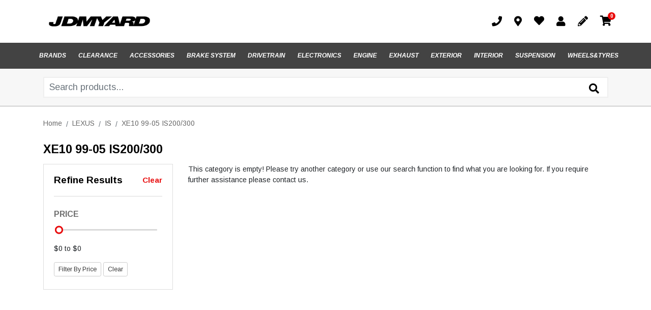

--- FILE ---
content_type: text/css
request_url: https://www.jdmyard.com/assets/themes/2021-12-pd-jdmyard/css/style.css?1769126564
body_size: 4384
content:
/* Last modified by Waqas on 18 Mar 2021 */

body {
    font-family: "Arimo", -apple-system, BlinkMacSystemFont, "Segoe UI", Roboto, "Helvetica Neue", Arial, sans-serif, "Apple Color Emoji", "Segoe UI Emoji", "Segoe UI Symbol" /*{body-font-family}*/;
    font-size: 14px /*{body-font-size}*/;
    color: #212529 /*{body-font-colour}*/;
    background-image:none /*{body-background-image}*/;
    background-color: #fff /*{body-background-colour}*/;
}

a, .btn-link{
    color: #000 /*{link-text-colour}*/;
}
a:hover, a:active, a:focus, .btn-link:hover{
    color: #e90909 /*{link-text-hover-colour}*/;
}

h1,
h2,
h3,
h4,
h5,
h6,
.h1,
.h2,
.h3,
.h4,
.h5,
.h6 {
    font-family: "Arimo", -apple-system, BlinkMacSystemFont, "Segoe UI", Roboto, "Helvetica Neue", Arial, sans-serif, "Apple Color Emoji", "Segoe UI Emoji", "Segoe UI Symbol" /*{headers-font-family}*/;
    color: #333 /*{headers-colour}*/;
}

.carousel-caption h3, .carousel-caption h2,.carousel-caption .h3,.carousel-caption p {
    color: #fff /*{carousel-text-colour}*/;
}

h1, .h1 {
    font-size: 26.249px /*{header-1-font-size}*/;
}
h2, .h2 {
    font-size: 21px /*{header-2-font-size}*/;
}
h3, .h3 {
    font-size: 18.375px /*{header-3-font-size}*/;
}
h4, .h4 {
    font-size: 15.75px /*{header-4-font-size}*/;
}
h5, .h5 {
    font-size: 13.124px /*{header-5-font-size}*/;
}
/* Secondary button */
.btn-outline-secondary, .btn-default {
    color: #333 /*{buttons | btn-default-text-colour}*/;
    background-color: #fff /*{buttons | btn-default-background-colour}*/;
    border-color: #ccc /*{buttons | btn-default-border-colour}*/;
}
.btn-outline-secondary:hover, .btn-default:hover{
    color: #333 /*{buttons | btn-default-text-colour-hover}*/;
    background-color: #ebebeb /*{buttons | btn-default-background-colour-hover}*/;
    border-color: #adadad /*{buttons | btn-default-border-colour-hover}*/;
}
.btn-outline-secondary.disabled, .btn-default:disabled {
    color: #333 /*{buttons | btn-default-text-colour-hover}*/;
    background-color: #ebebeb /*{buttons | btn-default-background-colour-hover}*/;
    border-color: #adadad /*{buttons | btn-default-border-colour-hover}*/;
}
.btn-outline-secondary:not(:disabled):not(.disabled):active, .btn-outline-secondary:not(:disabled):not(.disabled).active, .show > .btn-outline-secondary.dropdown-toggle,
.btn-default:not(:disabled):not(.disabled):active, .btn-default:not(:disabled):not(.disabled).active, .show > .btn-default.dropdown-toggle {
    color: #333 /*{buttons | btn-default-text-colour-hover}*/;
    background-color: #ebebeb /*{buttons | btn-default-background-colour-hover}*/;
    border-color: #adadad /*{buttons | btn-default-border-colour-hover}*/;
}
/* Primary button */
.btn-primary {
    color: #fff /*{buttons | btn-primary-text-colour}*/;
    background-color: #006FF5 /*{buttons | btn-primary-background-colour}*/;
    border-color: #006FF5 /*{buttons | btn-primary-border-colour}*/;
}
.btn-primary:hover {
    color: #fff /*{buttons | btn-primary-text-colour-hover}*/;
    background-color: #005ecf /*{buttons | btn-primary-background-colour-hover}*/;
    border-color: #0058c2 /*{buttons | btn-primary-border-colour-hover}*/;
}
.btn-primary.disabled, .btn-primary:disabled {
    color: #fff /*{buttons | btn-primary-text-colour-hover}*/;
    background-color:  #005ecf /*{buttons | btn-primary-background-colour-hover}*/;
    border-color: #0058c2  /*{buttons | btn-primary-border-colour-hover}*/;
}
.btn-primary:not(:disabled):not(.disabled):active, .btn-primary:not(:disabled):not(.disabled).active, .show > .btn-primary.dropdown-toggle {
    color: #fff /*{buttons | btn-primary-text-colour-hover}*/;
    background-color: #005ecf /*{buttons | btn-primary-background-colour-hover}*/;
    border-color: #0058c2  /*{buttons | btn-primary-border-colour-hover}*/;
}
/* Warning button */
.btn-warning {
    color: #fff /*{buttons | btn-warning-text-colour}*/;
    background-color: #ffc107 /*{buttons | btn-warning-background-colour}*/;
    border-color: #ffc107 /*{buttons | btn-warning-border-colour}*/;
}
.btn-warning:hover {
    color: #fff /*{buttons | btn-warning-text-colour-hover}*/;
    background-color: #e0a800 /*{buttons | btn-warning-background-colour-hover}*/;
    border-color: #ffc107 /*{buttons | btn-warning-border-colour-hover}*/;
}
.btn-warning.disabled, .btn-warning:disabled {
    color: #fff /*{buttons | btn-warning-text-colour-hover}*/;
    background-color:  #e0a800 /*{buttons | btn-warning-background-colour-hover}*/;
    border-color: #ffc107 /*{buttons | btn-warning-border-colour-hover}*/;
}
.btn-warning:not(:disabled):not(.disabled):active, .btn-warning:not(:disabled):not(.disabled).active, .show > .btn-warning.dropdown-toggle {
    color: #fff /*{buttons | btn-warning-text-colour-hover}*/;
    background-color: #e0a800 /*{buttons | btn-warning-background-colour-hover}*/;
    border-color: #ffc107 /*{buttons | btn-warning-border-colour-hover}*/;
}
/* Danger button */
.btn-danger {
    color: #fff /*{buttons | btn-danger-text-colour}*/;
    background-color: #e90909 /*{buttons | btn-danger-background-colour}*/;
    border-color: #e90909 /*{buttons | btn-danger-border-colour}*/;
}
.btn-danger:hover {
    color: #e90909 /*{buttons | btn-danger-text-colour-hover}*/;
    background-color: #fff /*{buttons | btn-danger-background-colour-hover}*/;
    border-color: #e90909 /*{buttons | btn-danger-border-colour-hover}*/;
}
.btn-danger.disabled, .btn-danger:disabled {
    color: #fff /*{buttons | btn-danger-text-colour-hover}*/;
    background-color:  #e90909 /*{buttons | btn-danger-background-colour-hover}*/;
    border-color: #e90909 /*{buttons | btn-danger-border-colour-hover}*/;
}
.btn-danger:not(:disabled):not(.disabled):active, .btn-danger:not(:disabled):not(.disabled).active, .show > .btn-danger.dropdown-toggle {
    color: #fff /*{buttons | btn-danger-text-colour-hover}*/;
    background-color: #e90909 /*{buttons | btn-danger-background-colour-hover}*/;
    border-color: #e90909 /*{buttons | btn-danger-border-colour-hover}*/;
}
/* Success button */
.btn-success {
    color: #fff /*{buttons | btn-success-text-colour}*/;
    background-color: #28a745 /*{buttons | btn-success-background-colour}*/;
    border-color: #28a745 /*{buttons | btn-success-border-colour}*/;
}
.btn-success:hover {
    color: #fff /*{buttons | btn-success-text-colour-hover}*/;
    background-color: #218838 /*{buttons | btn-success-background-colour-hover}*/;
    border-color: #1e7e34 /*{buttons | btn-success-border-colour-hover}*/;
}
.btn-success.disabled, .btn-success:disabled {
    color: #fff /*{buttons | btn-success-text-colour-hover}*/;
    background-color:  #218838 /*{buttons | btn-success-background-colour-hover}*/;
    border-color: #1e7e34 /*{buttons | btn-success-border-colour-hover}*/;
}
.btn-success:not(:disabled):not(.disabled):active, .btn-success:not(:disabled):not(.disabled).active, .show > .btn-success.dropdown-toggle {
    color: #fff /*{buttons | btn-success-text-colour-hover}*/;
    background-color: #218838 /*{buttons | btn-success-background-colour-hover}*/;
    border-color: #1e7e34 /*{buttons | btn-success-border-colour-hover}*/;
}
/* Info button */
.btn-info {
    color: #fff /*{buttons | btn-info-text-colour}*/;
    background-color: #ef7d00 /*{buttons | btn-info-background-colour}*/;
    border-color: #ef7d00 /*{buttons | btn-info-border-colour}*/;
}
.btn-info:hover {
    color: #ef7d00 /*{buttons | btn-info-text-colour-hover}*/;
    background-color: #fff /*{buttons | btn-info-background-colour-hover}*/;
    border-color: #ef7d00 /*{buttons | btn-info-border-colour-hover}*/;
}
.btn-info.disabled, .btn-info:disabled {
    color: #fff /*{buttons | btn-info-text-colour-hover}*/;
    background-color:  #ef7d00 /*{buttons | btn-info-background-colour-hover}*/;
    border-color: #ef7d00 /*{buttons | btn-info-border-colour-hover}*/;
}
.btn-info:not(:disabled):not(.disabled):active, .btn-info:not(:disabled):not(.disabled).active, .show > .btn-info.dropdown-toggle {
    color: #fff /*{buttons | btn-info-text-colour-hover}*/;
    background-color: #ef7d00 /*{buttons | btn-info-background-colour-hover}*/;
    border-color: #ef7d00 /*{buttons | btn-info-border-colour-hover}*/;
}

.breadcrumb {
    background-color: #f8f9fa /*{breadcrumb-background-colour}*/;
}

.breadcrumb-item + .breadcrumb-item::before {
    color: #6c757d /*{breadcrumb-text-colour}*/;
}

.breadcrumb > .active,
.breadcrumb a {
    color: #696969 /*{breadcrumb-text-colour}*/;
}

.pagination .page-link{
    color: #006FF5 /*{pagination-text-colour}*/;
    background-color: #fff /*{pagination-bg-colour}*/;
    border-color: #dee2e6 /*{pagination-border-colour}*/;
}
.pagination .page-link:hover,
.pagination .page-link:focus{
    color: #004ca9 /*{pagination-text-colour-hover}*/;
    background-color: #e9ecef /*{pagination-bg-colour-hover}*/;
    border-color: #dee2e6 /*{pagination-border-colour-hover}*/;
}
.pagination .active .page-link,
.pagination .active .page-link:hover,
.pagination .active .page-link:focus {
    color: #fff /*{pagination-text-colour-active}*/;
    background-color: #006FF5 /*{pagination-bg-colour-active}*/;
    border-color: #006FF5 /*{pagination-border-colour-active}*/;
}

.badge-secondary {
    background-color: #ebebeb /*{label-default-bg}*/;
}
.badge-primary {
    background-color: #006FF5 /*{label-primary-bg}*/;
}
.badge-success {
    background-color: #28a745 /*{label-success-bg}*/;
}
.badge-info {
    background-color: #ef7d00 /*{label-info-bg}*/;
}
.badge-warning {
    background-color: #212529 /*{label-warning-text-colour}*/;
    background-color: #ffc107 /*{label-warning-bg}*/;
}
.badge-danger {
    background-color: #dc3545 /*{label-danger-bg}*/;
}

.card {
    border-color: #ddd /*{panel-border-colour}*/;
}
.card-header {
    background-color: #f5f5f5 /*{panel-header-bg-colour}*/;
    border-color: #ddd /*{panel-header-border-colour}*/;
}

.productsave {
    color: #D9534F /*{sale-colour}*/;
}

.wrapper-header .navbar-toggler {
    color: #696969 /*{navbar-default-link-colour}*/;
}

.wrapper-header .navbar {
    background-color: #434343 /*{navbar-default-bg-colour}*/ !important;
}

.wrapper-header .navbar .navbar-nav .nav-link {
    color: #696969 /*{navbar-default-link-colour}*/;
}

.wrapper-header .navbar-nav .nav-link:hover,
.wrapper-header .navbar-nav .nav-link:focus {
    color: #333 /*{navbar-default-link-colour-hover}*/;
}
.wrapper-header .navbar-nav .show > .nav-link,
.wrapper-header .navbar-nav .active > .nav-link,
.wrapper-header .navbar-nav .nav-link.show, .wrapper-header .navbar-nav .nav-link.active{
    color: #555 /*{navbar-default-link-colour-active}*/;
}

.dropdown-menu {
    background-color: #fff /*{dropdown-menu-bg}*/;
    border-color: #ccc /*{dropdown-menu-border-colour}*/;
}

.dropdown-item{
    color: #212529 /*{dropdown-menu-link-colour}*/;
}
.dropdown-item:hover,
.dropdown-item:focus,
.dropdown-item.active,
.dropdown-item:active{
    color: #262626 /*{dropdown-menu-link-colour-hover}*/;
    background-color: #f5f5f5 /*{dropdown-menu-link-bg-hover}*/;
}
/***** Afterpay/ZIP *****/

a.pricing-afterpayprice,
a.pricing-zipmoneyprice {
    text-decoration: none;
}

.afterpayprice-headtext {
    color: #144774;
    line-height: 100%;
    font-size: 11px;
    font-weight: 600;
}

.afterpayprice-head img {
    width: 50%;
}

.afterpayprice-headtext span {
    color: #2F76AA;
}

.afterpayprice-repayments,
.zipmoneyprice-repayments {
    font-size: 9px;
    color: #000;
}

.wrap-prodafterpay {
    border-right: 1px solid #ccc;
}

.zipmoney-months {
    color: #F15C3E;
}

@media (max-width: 1199px) {
    a.pricing-zipmoneyprice img {
        width: 65px;
    }
}

@media (max-width: 575px){
.wrap-prodafterpay {
    border-right: none;
    justify-content: center;
    display: flex;
    border-bottom: 1px solid #eee;
    padding-bottom: 10px;
    margin-bottom: 5px;
}
a.pricing-zipmoneyprice {
    justify-content: center;    
}
.afterpayprice-head {
    justify-content: center;
}
.afterpayprice-repayments {
    display: flex;
    justify-content: center;
}
.afterpayprice-head img {
    width: 95px;
}

}

.pricing-zipmoneyprice .flex-container {
    display: flex;
    align-items: center;
    height: 50px;
    background-color: #ffffff;
    padding-left: 15px;
    border-radius: 30px;
}
.pricing-zipmoneyprice  .divider {
    min-width: 2px;
    height: 28px;
    background: #00aeb8;
    -moz-border-radius: 2px;
    -webkit-border-radius: 2px;
    border-radius: 2px;
    margin-left: 8px;
    margin-right: 8px;
}
.pricing-zipmoneyprice  .tagline {
    max-width: 180px;
    font-size: 11px;
    line-height: 15px;
    color: #000;
}
#zippayModal {
    padding-right: 0 !important;
}
#zippayModal .modal-dialog {
    width: 85%;
    max-width: 800px;
    min-width: 320px;
    margin: 50px auto;
    min-height: 400px;
}
#zippayModal h1 {
    font-size: 30px;
    font-weight: 500;
    color: #21285e;
    margin: 0px;
    padding-top: 10px;
    padding-bottom: 10px;
}
#zippayModal h2 {
    font-size: 20px;
    font-weight: 300;
    color: #21285e;
    line-height: 0.5;
}
#zippayModal p {
    margin: 0px;
    font-size: 16px;
}
#zippayModal .carts {
    font-size: 12px;
    font-weight: 500;
    color: #21285e;
    text-transform: uppercase;
}
#zippayModal .limits {
    font-size: 35px;
    color: #00aeb8;
    font-weight: 500;
}
#zippayModal .top-logo-container {
    text-align: center;
    width: 100%;
    padding-top: 30px;
}
#zippayModal .top-logo-container img {
    width: 170px;
}
#zippayModal .bottom-logos-container {
    display: flex;
    justify-content: center;
    align-items: center;
}
#zippayModal .fine-print {
    font-size: 10px;
    text-align: center;
    padding: 10px 0px;
}
#zippayModal .terms-container {
    display: -webkit-box;
    display: -ms-flexbox;
    display: flex;
    -webkit-box-align: center;
    -ms-flex-align: center;
    align-items: center;
    -webkit-box-pack: center;
    -ms-flex-pack: center;
    justify-content: center;
    padding-top: 10px;
    padding-bottom: 30px;
}
#zippayModal .bold {
    font-weight: 700;
}
#zippayModal .size-container {
    width: 100%;
    border: 0;
    margin: auto;
    border-radius: 4px;
}
#zippayModal .info-snippet-container {
    display: -webkit-box;
    display: -ms-flexbox;
    display: flex;
    -webkit-box-orient: horizontal;
    -webkit-box-direction: normal;
    -ms-flex-direction: column;
    flex-direction: column;
    max-width: 200px;
    -webkit-box-align: start;
    -ms-flex-align: start;
    align-items: flex-start;
    margin-right: 42px;
    margin-left: 42px;
}
#zippayModal .usp-text-container,
#zippayModal .usp-img-container {
    width: 100%;
    text-align: center;
}
#zippayModal .footer-zippay-logo,
#zippayModal .footer-zipmoney-logo {
    display: inline-block;
}
#zippayModal .footer-zippay-logo img {
    height: 15px;
    margin-right: 24px;
}
#zippayModal .footer-zipmoney-logo img {
    height: 20px;
}
#zippayModal .usp-container {
    display: -webkit-box;
    display: -ms-flexbox;
    display: flex;
    -webkit-box-orient: horizontal;
    -webkit-box-direction: normal;
    -ms-flex-direction: row;
    flex-direction: row;
    -webkit-box-pack: center;
    -ms-flex-pack: center;
    justify-content: center;
    padding-top: 60px;
    padding-bottom: 80px;
}
#zippayModal .usp-cards {
    max-width: 900px;
    margin: 24px auto;
}
#zippayModal .usp-card {
    text-align: center;
    padding: 12px 24px;
    max-width: 300px;
}
#zippayModal .usp-card h3 {
    font-size: 18px;
    font-weight: 500;
    font-style: normal;
    font-stretch: normal;
    line-height: 2.03;
    letter-spacing: normal;
    text-align: center;
    color: #21285e;
    margin-bottom: 0px;
}
#zippayModal .usp-card p {
    font-size: 16px;
    font-style: normal;
    font-stretch: normal;
    line-height: 1.67;
    letter-spacing: normal;
    text-align: center;
    color: #434776;
    font-weight: 300;
}
#zippayModal .usp-card .padding-text {
    padding: 0 16px;
}
#zippayModal .usp-item {
    display: -webkit-box;
    display: -ms-flexbox;
    display: flex;
    -webkit-box-orient: horizontal;
    -webkit-box-direction: normal;
    -ms-flex-direction: row;
    flex-direction: row;
    margin-bottom: 16px;
}
#zippayModal .text-align-center {
    text-align: center;
}
#zippayModal .logo {
    height: 40px;
}
#zippayModal .usp-text {
    font-size: 18px;
    font-weight: 400;
}
#zippayModal .text-bold {
    font-weight: 500
}
#zippayModal .usp-title {
    display: flex;
    justify-content: center;
}
#zippayModal .usp-title h2 {
    max-width: 340px;
    line-height: 1.15;
}
#zippayModal .terms-container > p {
    font-size: 10px;
    max-width: 350px;
    text-align: center;
    color: #a5abc1;
}
#zippayModal .close-button {
    position: absolute;
    width: 50px;
    height: 50px;
    top: -25px;
    right: -25px;
    right: -25px;
    cursor: pointer;
}
.flex-row-centered {
    display: -webkit-box;
    display: -ms-flexbox;
    display: flex;
    -webkit-box-orient: vertical;
    -webkit-box-direction: normal;
    -ms-flex-direction: row;
    flex-direction: row;
    -webkit-box-pack: center;
    -ms-flex-pack: center;
    justify-content: center;
    -webkit-box-align: center;
    -ms-flex-align: center;
    align-items: center;
}
.margin-right-1 {
    margin-right: 24px;
}
.footer-img-container {
    height: 20px;
}
.footer-img-container img {
    height: 100%;
}
@media (max-width: 530px) {
    #zippayModal * {
        text-align: left !important;
    }
    #zippayModal .usp-title h2 {
        max-width: 320px;
        padding: 0px 16px;
    }
    #zippayModal .usp-container {
        display: -webkit-box;
        display: -ms-flexbox;
        display: flex;
        -webkit-box-orient: vertical;
        -webkit-box-direction: normal;
        -ms-flex-direction: column;
        flex-direction: column;
        margin-top: 12px;
        margin-bottom: 48px;
        flex-wrap: wrap;
    }
    #zippayModal .info-snippet-container {
        flex-direction: column;
        margin-bottom: 20px;
        margin-left: 20px;
        margin-right: 20px;
        max-width: 400px;
    }
    #zippayModal .usp-text-container,
    #zippayModal .usp-img-container {
        width: auto;
    }
    #zippayModal h1 {
        font-size: 30px;
    }
    #zippayModal h2 {
        font-size: 20px;
        line-height: 1;
        padding: 0px 12px;
    }
    #zippayModal p {
        font-size: 12px;
    }
    #zippayModal .usp-card .padding-text {
        padding: 0px;
    }
    #zippayModal .usp-card h3 {
        font-size: 16px;
    }
    #zippayModal .usp-card p {
        font-size: 14px;
    }
    #zippayModal .usp-text {
        font-size: 12px;
        display: inline;
    }
    #zippayModal .terms br {
        display: none;
    }
    #zippayModal .limits {
        font-size: 24px;
    }
    #zippayModal .logo {
        height: 30px;
    }
    #zippayModal .checkout {
        margin-bottom: 19px;
    }
    #zippayModal .top-logo-container {
        margin-bottom: 18px;
    }
    #zippayModal .bottom-logos-container {
        margin: 0 24px;
        justify-content: end;
    }
    #zippayModal .fine-print {
        padding: 0px 24px 10px 24px;
    }
    #zippayModal .terms-container {
        padding: 16px 20px;
    }
}

.stock-info {
    font-weight: 600;
    margin-left: 3px;
    color: #818181;
}
/***** Dropdown change *****/
.wrapper-category-menu.navbar-nav .nav-item .dropdown-menu {
    padding: 20px !important;
    visibility: hidden;
    display: block;
    margin-top: 0;
    z-index: -99999;
}
.wrapper-category-menu.navbar-nav .nav-item:hover > .dropdown-menu {
    z-index: 9999;
    animation: 0.5s fadeIn;
    animation-fill-mode: forwards;
}
@keyframes fadeIn {
  99% {
    visibility: hidden;
  }
  100% {
    visibility: visible;
  }
}
.wrapper-category-menu.navbar-nav .nav-item .dropdown-menu a.h4 {
    width: max-content;
    margin-left: auto;
    margin-right: auto;
}
.wrapper-category-menu.navbar-nav .nav-item .dropdown-menu a.h4:before {
    display: none;
}
.wrapper-category-menu.navbar-nav .nav-item .dropdown-menu .category-dropdown-menu {
    text-align: center;
}
body .wrapper-header-menu .nav-link {
    padding: 15px 12px !important;
}
@media (max-width: 1199px) {
body .wrapper-header-menu .nav-link {
    padding: 15px 10px !important;
    font-size: 10px !important;
}
}
@media (max-width: 992px) {
.desktop-menu {
    margin-left: 0px;
}
.wrapper-category-menu.wrapper-category-vertical-menu.navbar-nav .nav-item .dropdown-menu:not(.dropdown-menu-horizontal).category-mobile {
    opacity: 1;
    visibility: visible;
}
.mobile-menu .wrapper-header.sticky {
    position: relative;    
    -webkit-animation-name: none;
    -moz-animation-name: none;
}
.mobile-menu .wrapper-header.sticky .wrapper-middle-header {
    margin-top: 0;    
}   
.mobile-menu .wrapper-category-menu.wrapper-category-vertical-menu.navbar-nav .nav-item .dropdown-menu:not(.dropdown-menu-horizontal) .dropdown-menu {
    padding: 0 !important;
    opacity: 1;
    visibility: visible;
    border: none;
    width: 100%;
} 
.mobile-menu .masonry-layout > li {
    -ms-flex: 0 25%;
    flex: 0 25%;
    width: 25%;
    padding: 0 15px !important;
}
.mobile-menu .wrapper-header-menu .container .row {
    width: 100% !important;   
    margin: 0;
} 
.mobile-menu .wrapper-header-menu .container .row .desktop-menu {
    padding: 0;    
}   
.mobile-menu .wrapper-category-menu.navbar-nav .nav-item .dropdown-menu .mobile-li i {
    margin-right: 0;
    width: 50px;
    text-align: center;
    padding: 20px;
}   
.mobile-menu .wrapper-category-menu.navbar-nav .nav-item .dropdown-menu .mobile-li a {
    width: calc(100% - 50px);  
    font-size: 14px !important;
}    
.mobile-menu .wrapper-category-menu.navbar-nav .nav-item .dropdown-menu a.h4 {
    width: auto;
}
}
@media (max-width: 767px) {
.mobile-menu .masonry-layout > li {
    -ms-flex: 0 33%;
    flex: 0 33%;
    width: 33%;
}    
}
@media (max-width: 575px) {
.mobile-menu .masonry-layout > li {
    -ms-flex: 0 50%;
    flex: 0 50%;
    width: 50%;
}    
}


/** Changes by Waqas **/
.tabs-homepage .navlinkpp .title-wrapper {
    padding-right: 0px !important;
    border-right: 0px solid #000 !important;
}
.wk_xtra-opt-rel-prod {
    width: 100%;
}
.wk_xtra-opt-rel-prod h2{
    width: 100%; float:left;
}
.pricing-section .wrapper-pricing .productpromo.h1 {
    color: #e90909;
}
.product-bottom p.price span.wk-search-promo-price {
    color: #e90909;
    display: block;
}

/*brands category page */

.wk_brand-cat-cont {
    float: left;
    width: 100%;
}

section.brand-cat-sect {
    float: left;
    width: 100%;
    margin: 20px  00 0 0;
    display: flex;
    flex-direction: row;
    justify-content: center;
    align-items: center;
    flex-flow: wrap;
}

.wk_brand-cat-cont .brand-cat-parent.category-thumbnail {
    float: left;
    padding: 15px;
    margin-bottom: 0;
    width: 12.5%;
}

.wk_brand-cat-cont .brand-cat-parent img {
    /* margin-top: 30px; */
}
.wk_popular-brands {
    border-bottom: 1px solid #ccc;
    margin-bottom: 25px;
}
.wk_popular-brands h2 {
    color: #000;
    font-size: 23px;
    font-weight: 900;
    text-align: center;
    position:relative;
}
.wk_popular-brands h2:after {
    content:"";
    width: 60px;
    height:4px;
    background-color: #e80c0c;
    position:absolute;
    margin:0 auto;
    top: 32px;
    bottom:0;
    left: 0;
    right: 0;
}


section.brand-cat-sub-sect {
    margin-top: 40px;
    float: left;
    width: 100%;display: flex;
    flex-wrap: wrap;
}

.brand-cat-child.category-thumbnail.text-center {
    float: left;
    width: 25%;
    padding: 8px 8px 8px 8px;
}
.tabs-homepage ul {
    position:relative;
}
.tabs-homepage ul li.nav-item::before {
    content: "";
    width: 98%;
    background: #e90909;
    height: 5px;
    position: absolute;
    left: 0;
    top:23px;
    right:0;
    margin:auto;
    z-index: -1;
}

.tabs-homepage.tabs-homepage-new-products ul li.nav-item::before {
    background: transparent;
    height: 0px;
    top: 25px;
    border-top: 2px dotted #818181;
}

.tabs-homepage-new-products .title-wrapper-inner h2 {
    color: #818181;
    letter-spacing: 6px;
}
.tabs-homepage-new-products .title-wrapper-inner h2 span {
    color: #818181;
}

.tabs-homepage ul li.nav-item a.nav-link {
    background: #fff;
    padding-left: 40px;
    padding-right: 40px;
    opacity: 1;
    cursor: default;
}
.tabs-homepage .nav-link:hover .title-wrapper {
    opacity: 01;
    cursor:default;
}
/*Subbrands category page */

h3.parts-cat-heading.subbrands-cat-heading::before {
    content: "";
    width: 98%;
    background: #e90909;
    height: 5px;
    position: absolute;
    left: 0;
    top: 13px;
    right: 0;
    margin: auto;
    z-index: -1;
}

h3.parts-cat-heading.subbrands-cat-heading {
    text-align: center;
    border-bottom: 0 !important;
    position: relative;
}
h3.parts-cat-heading.subbrands-cat-heading span {
    background-color:#fff; padding-left:0px; padding-right:0px;
}
.badge {
    font-size: 13px;
}


/** wufoo form **/

li.form-field input {height: 45px;border: 1px solid #ccc;padding: 0 15px;box-sizing: border-box;}
li.form-textarea textarea {height: 150px;border: 1px solid #ccc;padding: 0 15px;box-sizing: border-box;}
li.form-field.focused, li.wk-form-textarea.focused {
    background: none !important;
}

li.form-field input:focus, li.wk-form-textarea textarea:focus  {
    border-radius:none; border-color:#ccc; outline:none;
}
li.form-textarea ~ li.buttons input.submit {
    padding:12px 17px !important; background:#ed1c24; color:#fff; border:0; border-radius:3px; text-transform:uppercase; font-size:18px;
}




/* Responsive start here */
@media (max-width:1250px) {
.products-row .card .price span {
     font-size: 17px !important; 
}
.products-row .card .price .gst-thumb {
    font-size: 80% !important;
   
}
}
@media (max-width:767px) {
    .brand-cat-child.category-thumbnail.text-center {
    float: left;
    width: 50%;
    padding: 8px;
}
.wk_brand-cat-cont .brand-cat-parent.category-thumbnail {
   width: 25%;
}
.tabs-homepage.tabs-homepage-new-products ul li.nav-item::before {
    top: 20px;
}
}
@media (max-width:480px){
    .wk_brand-cat-cont .brand-cat-parent.category-thumbnail {
   width: 33%;
}
.tabs-homepage ul li.nav-item::before {
    
    top: 18px;
    
}
.tabs-homepage ul li.nav-item a.nav-link {
    
    padding-left: 20px;
    padding-right: 20px;
   
}
}
@media (max-width:436px) {
    .brand-cat-child.category-thumbnail.text-center {
    float: left;
    width: 50%;
    padding: 8px;
}
.wk_brand-cat-cont .brand-cat-parent.category-thumbnail {
   width: 33%;
}
.products-row .card .price span {
     font-size: 15px !important; 
}
.products-row .card .price .gst-thumb {
    font-size: 80% !important;
   
}
.brand-cat-child.category-thumbnail p.h2 {
    font-size: 18px;
}
}

@media  (max-width:360px) {
     .brand-cat-child.category-thumbnail.text-center {
   width: 100%;
}
}

.payment-icon-container {
    -webkit-filter: none !important;
    filter: none !important;
}

--- FILE ---
content_type: text/css
request_url: https://www.jdmyard.com/assets/themes/2021-12-pd-jdmyard/css/pd-search.css?1769126564
body_size: 1987
content:
.header-search .input-group .form-control {
    font-size: 18px;
}
/**** Filtering Fix ****/
.ais-RefinementList-list input[type="checkbox"], .ais-HierarchicalMenu-list input[type="checkbox"], .ais-NumericMenu-list input[type="checkbox"] {
    position: absolute;
    left: -9999px;
    width: auto;
}
.ais-RefinementList-list a.list-group-item:before, .ais-HierarchicalMenu-list a.list-group-item:before, .ais-NumericMenu-list a.list-group-item:before {
    content: "";
    border-radius: 1px;
    background-color: #fff;
    position: absolute;
    width: 15px;
    height: 15px;
    top: 50%;
    transform: translateY(-50%);
    left: 0;
    border: 1.5px solid #dadada;
}
.ais-RefinementList-item a, .ais-HierarchicalMenu-item a, .ais-NumericMenu-item a {
    position: relative;
    padding-left: 22px !important;
}
.ais-RefinementList-list .ais-RefinementList-item--selected a.list-group-item:before, 
.ais-HierarchicalMenu-list .ais-HierarchicalMenu-item.ais-HierarchicalMenu-item--selected a.list-group-item:before,
.ais-NumericMenu-list .ais-NumericMenu-item.ais-NumericMenu-item--selected a.list-group-item:before {
    content: '✔';
    font-size: 9px;
    line-height: 10px;
    text-align: center;
    color: #000;
}
.ais-HierarchicalMenu-list .ais-HierarchicalMenu-item:not(.ais-HierarchicalMenu-item--selected) a.list-group-item:before {
    content: "";
}
.ais-HierarchicalMenu-list .ais-HierarchicalMenu-list {
    margin-left: 0 !important;
}
.ais-HierarchicalMenu-list--child .ais-HierarchicalMenu-item a {
    padding-left: 35px !important;
}
.ais-HierarchicalMenu-list--child .ais-HierarchicalMenu-list--child .ais-HierarchicalMenu-item a {
    padding-left: 45px !important;
}
.ais-HierarchicalMenu-list--child .ais-HierarchicalMenu-list a.list-group-item:before {
    left: 15px;
}
.ais-HierarchicalMenu-list--child .ais-HierarchicalMenu-list--child .ais-HierarchicalMenu-list a.list-group-item:before {
    left: 25px;
}
/**** Filtering Fix ****/
/*** Price Range ***/
body .ais-Panel-body .ais-RangeSlider {
    margin: 2rem 15px !important;
}
body .ais-Panel-body .ais-RangeSlider {
    margin: 0 !important;
}
body .ais-RangeSlider .rheostat-handle {
    border: 3px solid #e80f10 !important;
    background: #fff !important;
    position: absolute !important;
    z-index: 2;
    width: 20px;
    height: 20px;
    cursor: pointer;
    border-radius: 50%;
    top: 50% !important;
    transform: translateY(-50%);
    margin-left: 0 !important;
}
body .rheostat-handle.rheostat-handle-upper {
    margin-left: -18px !important;
}
body .ais-RangeSlider .rheostat-handle:hover {
    border: 3px solid #e80f10 !important;
}
body .ais-RangeSlider .rheostat-progress {
    top: 0px !important;
    position: absolute;
    height: 3px !important;
    background: #e80f10 !important;
}
body .ais-RangeSlider .rheostat-marker {
    display: none;
}
body .ais-RangeSlider .rheostat-background {
    background-color: #dadada;
    height: 3px;
}
body .rheostat-tooltip {
    margin-top: 25px;
    position: absolute;
    left: 50%;
    transform: translateX(-50%);
}
body .ais-RangeSlider .rheostat {
    overflow: visible;
    margin-top: 15px;
    margin-bottom: 30px;
    margin-left: 10px;
    margin-right: 10px;
}
/*** Price Range ***/
.pd-search-results {
    display: none;
    padding-top: 20px;
    position: absolute;
    z-index: 99;
    width: 100%;
    background-color: #fff;
}
.pd-search-open .algolia-main-content {
    background-color: rgba(0,0,0,0.6);
    overflow: auto;
}
.pd-search-open .algolia-main-content * {
    z-index: -1;
}
.pd-search-results ol, .pd-search-results ul,
.pd-search-results-single ol, .pd-search-results-single ul {
    list-style: none;
    padding: 0;
    margin-bottom: 0;
}
.note-section ul {
    list-style: none;
    padding-left: 0;
}
.note-section li {
    position: relative;
}
.note-section li:before {
    content:"• ";
}
#related-attributes ul {
    margin-bottom: 0;
}
#related-attributes ul li {
    padding: 5px 0;
    font-size: 14px;
}
.ais-ClearRefinements-button--disabled {
    display: none;
}
#pd-sort-by, #pd-sort-by-single {
    width: 100%;
}
#related-attributes-header, #car-model-header, #related-attributes-single-header {
    padding-bottom: 10px;
    padding-left: 0;
    padding-right: 0;
}
.pd-search-results .npopup-btn-close {
    top: -15px;
    right: 10px;
    background-color: transparent;
    border: none;
}
.ais-Pagination-item--firstPage, .ais-Pagination-item--lastPage, .ais-Pagination-item--disabled {
    display: none;
}
.pd-subtitle {
    color: #b5b5b5;
}
#pd-parts .ais-HierarchicalMenu-item--selected .ais-HierarchicalMenu-list--child:before, #pd-parts-single .ais-HierarchicalMenu-item--selected .ais-HierarchicalMenu-list--child:before {
    content: "Version/Year";
    margin-left: 22px;
    color: #b5b5b5;
}
#pd-parts .ais-HierarchicalMenu-item--selected .ais-HierarchicalMenu-list--child .ais-HierarchicalMenu-list--child:before, #pd-parts-single .ais-HierarchicalMenu-item--selected .ais-HierarchicalMenu-list--child .ais-HierarchicalMenu-list--child:before {
    content: "Chassis Code";
    margin-left: 32px;
}
.pd-related-title a {
    font-size: 14px !important;
}
.card-header.sidebar-header#car-model-header .h4 a:before,
.card-header.sidebar-header#car-model-single-header .h4 a:before {
    display: none;
}
.products-row .ais-Hits-item {
    padding: 0 8px !important;
    margin-bottom: 30px;
    margin-top: 0;
}
.ais-Hits-list.row.products-row {
    margin-top: 35px;
}
.pd-search-results-single .ais-Hits-list.row.products-row {
    margin-top: 10px;
}
.algolia-overlay .card-header.sidebar-header:not(.sidebar-header-mobile),
.algolia-main-content .card-header.sidebar-header:not(.sidebar-header-mobile) {
    padding-left: 0;
    padding-right: 0;
}
.algolia-overlay .card-header.sidebar-history.sidebar-header:not(.sidebar-header-mobile),
.algolia-main-content .card-header.sidebar-history.sidebar-header:not(.sidebar-header-mobile) {
    padding-left: 20px !important;
    padding-right: 20px !important; 
}
#pd-single-searchbox .input-group-btn .btn {
    background-color: transparent;
    border: 1px solid transparent;
    color: #000;
    height: 40px;
    line-height: 25px;
    position: absolute;
    right: 0;
}
#pd-single-searchbox .input-group-btn .btn i{
    font-size: 20px;
}
#pd-single-searchbox .form-control {
    height: 40px;
    margin-bottom: 25px;
    border-bottom-right-radius: 3px;
    border-top-right-radius: 3px;
}
.pd-search-results-single .row {
    padding: 0 !important;
}
.pd-related-title a {
    line-height: 16px;
}
.algolia-overlay .card-header .h4 {
    padding-left: 0 !important;
}
#pd-brands .ais-Panel-collapseButton {
    display: none !important;
}
#pd-brands-single .ais-Panel-collapseButton {
    display: none !important;
}
@media (max-width: 992px) {
.pd-search-open #wrapper-announcement, .pd-search-open .wrapper-middle-header {
    display: none !important;    
}
.pd-search-open .header-search {
    padding-top: 0 !important;    
}
.wrapper-header.sticky .sticky-icons {
    height: 28px;
}
}
@media (max-width: 767px) {
    #pd-single-searchbox .form-control {
        margin-bottom: 10px;
        border-radius: 0;
        height: 42px;
    }
    #related-attributes-header, #car-model-header {
        padding-bottom: 0;
        margin-bottom: -10px;
    }
    .pd-search-results .sort_container .btn-text {
        margin: 0 auto;
        margin-bottom: 10px;
    }
    .card-header.sidebar-header#car-model-header .h4 a,
    .card-header.sidebar-header#related-attributes-header .h4 a,
    .card-header.sidebar-header#car-model-single-header .h4 a,
    .card-header.sidebar-header#related-attributes-single-header .h4 a {
        font-size: 16px;
        color: rgb(110, 110, 110) !important;
        font-weight: bold;
        text-transform: uppercase;
        padding-left: 0 !important;
        padding-right: 0 !important;
    }
}
@media (max-width: 575px) {
    .pd-search-results-single .card.mb-4 {
        margin-bottom: 10px !important;
    }
    .ais-SortBy {
        position: relative;    
    }
    .ais-SortBy:after {
        content: "\f078";
        font-family: "Font Awesome 5 Free" !important;
        font-weight: 900 !important;
        position: absolute;
        right: 20px;
        font-size: 19px;
        line-height: 19px;
        top: 50%;
        transform: translateY(-50%);
        pointer-events: none;
    }
    .pd-search-results-single hr {
        display: none !important;
    }
#pd-sort-by-mobile {
    width: 100%;    
}    
.pd-search-open .pd-search-results .algolia-sidebar-top .sort_container {
    margin-bottom: 0;  
    width: calc(50% - 8px);
    margin-left: 8px;
}    
.algolia-sidebar .card {
    border: none;    
}  
.algolia-sidebar-top .card-header {
    width: calc(50% - 8px);
    position: relative;
    margin-right: 8px;
    border: 1px solid #dadada;
}  
.algolia-sidebar-top {
    display: flex;
    margin-bottom: -25px;
    z-index: 9;
} 
.algolia-sidebar .sidebar-filters {
    border: 1px solid #dadada;
    margin-top: 40px;
}   
.pd-search-results {
    position: relative !important;
    padding-top: 15px !important;
}  
.pd-search-open .algolia-main-content {
    display: none !important;    
}    
.pd-search-open #left-sidebar .card.mb-4 {
    margin-bottom: 10px !important;    
}
.pd-search-open .pd-search-results .col-lg-9 {
    display: flex;
    flex-wrap: wrap;    
}    
.pd-search-open .pd-search-results .sort_container {
    width: 100%;
    margin: 0;
}   
.pd-search-open .pd-search-results .sort_container .col-12 {
    padding: 0;    
} 
.pd-search-open .pd-search-results .col-lg-9 .align-items-center.justify-content-center.my-4 {
    width: 100%;
    order: 98;  
    margin: 0 !important;
} 
.pd-search-open .pd-search-results .col-lg-9 .pd-bottom {
    order: 99;
    width: 100%;   
}   
.pd-search-open .wrapper-search {
    padding: 12px 0 !important;
}  
.pd-search-open .sort_container .form-control {
    height: 35px;    
}  
.pd-search-open .card-header.sidebar-header .h4 a {
    height: 35px;
    line-height: 35px;
}
.pd-search-open .products-row .ais-Hits-item {
    margin: 10px 0;
}   
.thumb .products-row .col-md-4 {
    padding-bottom: 20px !important;
}  
.ais-Hits-list.row.products-row {
    margin-top: -16px;
} 
#pd-results .ais-Hits.ais-Hits--empty {
    margin-top: 30px;
    margin-bottom: 15px;
}    
}
@media (max-width: 420px) {
.algolia-sidebar-top .card-header.sidebar-header .h4 a, .algolia-sidebar-top .sort_container .form-control {
    font-size: 15px;
    padding: 0 20px;
}
.algolia-sidebar-top .card-header.sidebar-header .h4 a.collapsed:before {
    font-size: 19px;
}   
.pd-search-open .header-search .input-group .form-control {
    height: 38px !important;
}
.pd-search-open .header-search .input-group .btn i {
    line-height: 36px;
}    
}    


--- FILE ---
content_type: text/plain; charset=utf-8
request_url: https://www.jdmyard.com/ajax/ajax_loader
body_size: 507
content:
^NETO^SUCCESS^NSD1;#2|$10|csrf_token$96|99f2288a5a94911416a4697a46b38c8a15cf84d5%2Cdf0d7f46a1acb149b008ca9138fc0f99eff2b9a5%2C1769313033$12|rtn_contents#3|$86|1AS8rZVJqvZ-uMIWklrkebBfehBjYbDx4AI5bBpFCrs4aRuy77rwMz-AvD2G3RY79UGsf-03B6tEwCHzjdbuxA$1351|%3Cli class%3D%22account-menu-item dropdown-hover%22%3E%0A                            %3Ca href%3D%22https%3A%2F%2Fwww.jdmyard.com%2F_myacct%22 class%3D%22d-flex justify-content-center align-items-center%22%3E%3Ci class%3D%22fas fa-user mr-2%22%3E%3C%2Fi%3E%3C%2Fa%3E%0A                            %3Cul class%3D%22dropdown-menu dropsignin%22%3E%0A                                %3Cli class%3D%22box%22 id%3D%22neto-dropdown%22%3E%0A                                    %3Cspan%3ESign In%3C%2Fspan%3E%0A                                %3C%2Fli%3E%0A                            %3C%2Ful%3E%0A                        %3C%2Fli%3E%0A                        %3Cli class%3D%22account-menu-item dropdown-hover%22%3E%0A                            %3Ca href%3D%22https%3A%2F%2Fwww.jdmyard.com%2F_myacct%2Fregister%22 class%3D%22d-flex justify-content-center align-items-center%22 title%3D%22Register%22%3E%3Ci class%3D%22fas fa-pencil-alt mr-2%22%3E%3C%2Fi%3E%3C%2Fa%3E%0A                            %3Cul class%3D%22dropdown-menu dropregister%22%3E%0A                                %3Cli class%3D%22box%22 id%3D%22neto-dropdown%22%3E%0A                                    %3Cspan%3ERegister%3C%2Fspan%3E%0A                                %3C%2Fli%3E%0A                            %3C%2Ful%3E%0A                        %3C%2Fli%3E  %0A                        $86|DQ2CQgAK7pM12mNSA0krEgxpCdQWNvjT7FRCWUQA_k04aRuy77rwMz-AvD2G3RY79UGsf-03B6tEwCHzjdbuxA$493|%3Ca href%3D%22https%3A%2F%2Fwww.jdmyard.com%2F_myacct%22 class%3D%22mobile-nav-icon d-flex justify-content-center align-items-center%22%3E%3Ci class%3D%22fas fa-user mr-2%22%3E%3C%2Fi%3ELogin%3C%2Fa%3E%0A                    %3Ca href%3D%22https%3A%2F%2Fwww.jdmyard.com%2F_myacct%2Fregister%22 class%3D%22mobile-nav-icon d-flex justify-content-center align-items-center%22 title%3D%22Register%22%3E%3Ci class%3D%22fas fa-pencil-alt mr-2%22%3E%3C%2Fi%3ERegister%3C%2Fa%3E%0A                    $43|M_sXQ89zyLDlHkuvoXufCPiT8swA2-wVWZ9jORgO2OI$0|

--- FILE ---
content_type: text/plain; charset=utf-8
request_url: https://www.jdmyard.com/ajax/addtocart?proc=ShowItem&showparentname=
body_size: 422
content:
^NETO^SUCCESS^NSD1;#5|$9|cartitems@0|$10|csrf_token$96|5c1059047d9f5921d359c5e6fe57211bc3bd149c%2C8425c82db19fbd4b3cb8c67792c8d2f8c16415de%2C1769313032$15|discountmessage$0|$8|lastitem#0|$5|total#10|$11|checkouturl$63|https%3A%2F%2Fwww.jdmyard.com%2F_mycart%3Fts%3D1769313032250207$14|discount_total$1|0$11|grand_total$0|$10|item_count$0|$16|product_discount$0|$13|product_total$0|$13|shipping_cost$1|0$17|shipping_discount$0|$15|shipping_method$0|$14|shipping_total$1|0